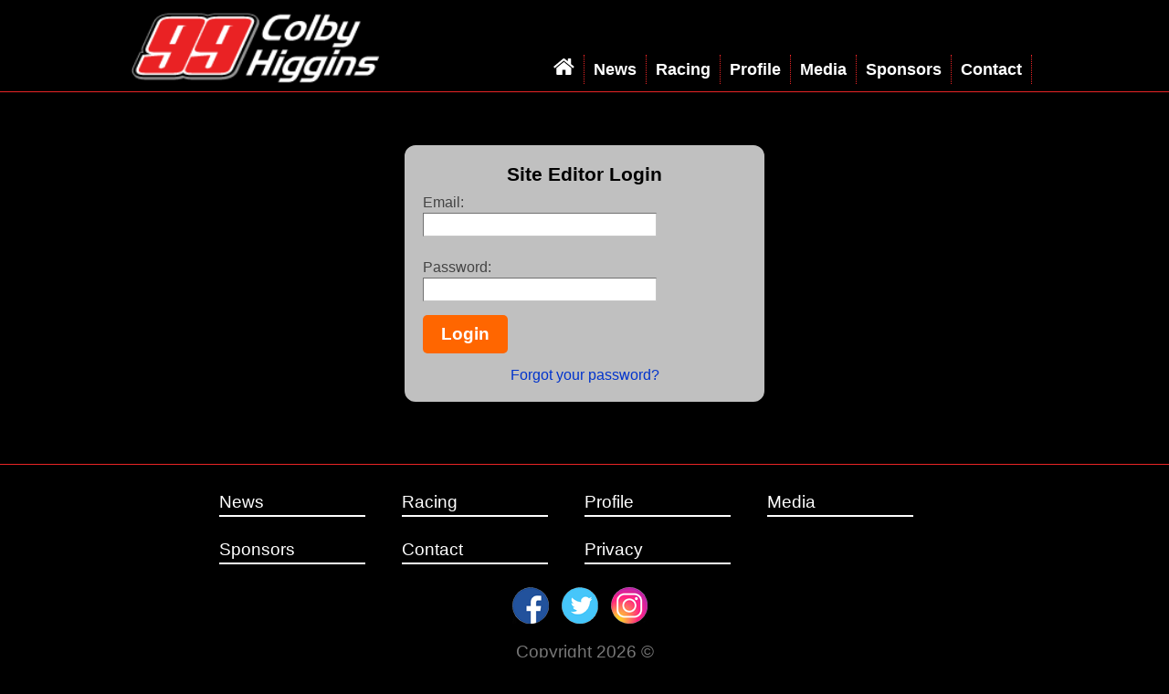

--- FILE ---
content_type: text/html; charset=UTF-8
request_url: https://colbyhigginsracing.com/Login
body_size: 9541
content:
<!DOCTYPE HTML>
<html lang="en"><!-- InstanceBegin template="/Templates/responsive_page.dwt.php" codeOutsideHTMLIsLocked="false" -->
<head>
<meta http-equiv="Content-Type" content="text/html; charset=utf-8"/>
<meta name="viewport" content="width=device-width, initial-scale = 1.0">
<!-- InstanceBeginEditable name="doctitle" -->
<title>Site Editor Login</title>   
<!-- InstanceEndEditable -->
<link rel="shortcut icon" href="/favicon.ico" type="image/x-icon"/> 
<link href="/support/responsive_global.css?version=38" rel="stylesheet" type="text/css"/>
<link href="/racer_css/racer_style_29.css?version=2" rel="stylesheet" type="text/css"/>
<!-- InstanceBeginEditable name="head" -->
<link href="/support/responsive_forms.css" rel="stylesheet" type="text/css"/>
<style type="text/css">
<!--
#login_wrapper {
	width:400px;
	margin-left:auto;
	margin-right:auto;
	margin-bottom:40px;
	margin-top:40px;
}
#login {
   	background-color: #C0C0C0;
    border: 3px solid #000000;
	padding: 20px;
	-moz-border-radius: 15px;
    border-radius: 15px;
}
#login_title {
	font-size:1.3em;
	font-weight:bold;
	text-align:center;
}
#login_button_box {
	margin:10px 0px 15px 0px;	
}
.login_form_label {
	margin-top:10px;
	font-size:1em;
	color:#444444;
}
#forgot_password_link {
	text-align:center;
	margin-top:15px;
}
.login_error {
	font-size:1.1em;
	color:red;
	text-align:center;
}
/*---------------------------------------------------------*/
/* Small ------------------------------------------------- */
@media screen and (max-width : 699px) {	
/*---------------------------------------------------------*/
#login_wrapper {
	width:96%;
	margin-left:2%;
	margin-right:2%;
	margin-bottom:20px;
	margin-top:0px;
}
/*---------------------------------------------------------*/
} /*end @media screen and (max-width : 699px)*/
/*---------------------------------------------------------*/
-->
</style>
<!-- InstanceEndEditable -->
</head>
<body>
<!-- InstanceBeginEditable name="facebook_SDK" -->
<!-- InstanceEndEditable -->
<div id="menu">


<div id="menu_bar">
    <div class="container"><!--this container div has to be here to keep menu from going over 1000px on large screen-->  
    	 <div id="menu_button">&#x2261;</div>
         <div id="mobile_logo_wrapper">
         	<div id="mobile_logo"  class="vertical_center"><a href="/Home"><img src="/site_images/site_29_images/b5aa6e0453bf621184ed2d7f1568c3ba1574191519.png" width="100%" alt="Home" border="0" /></a></div>   
         </div>
    </div>
</div><!--end #menu_bar-->

<!--this is for desktop-->    
<div id="desktop_menu_container">
	<div id="desktop_menu_content" class="container"> <!--put all menu content in here  desktop and mobile because menu button function needs it-->
   
      <div id="desktop_nav_row">
      	<nav><span class="desktop_nav_button"><a href="/Home"><svg width="23" height="18" viewBox="0 0 22.5 18" class="house_svg" >
<path d="M0.1,8.8l10.2-8.5c0.5-0.4,1.2-0.4,1.7,0l3.6,2.9V0.5c0-0.2,0.2-0.4,0.4-0.4l2.7,0c0.2,0,0.4,0.2,0.4,0.4v5.8l3.1,2.4
	c0.2,0.1,0.2,0.4,0.1,0.6l-0.8,1.1c-0.1,0.2-0.4,0.2-0.6,0.1l-9.4-7.8c-0.2-0.2-0.5-0.2-0.8,0l-9.4,7.8c-0.1,0.1-0.3,0.1-0.4,0
	L0.1,9.4C0,9.2,0,9,0.1,8.8z"/>
<path d="M3.2,10.4l8-6.6l8,6.6v6.8c0,0.5-0.4,0.8-0.8,0.8H13l0-5.4H9.4l0,5.4H3.9c-0.4,0-0.8-0.3-0.8-0.8V10.4z"/>
</svg></a></span><span class="desktop_nav_button"><a href="/News">News</a></span><span class="desktop_nav_button"><a href="/Racing">Racing</a><div class="dropdown-content"><div><a href="/Racing/Schedule">Schedule</a></div><div><a href="/Racing/Stats">Stats</a></div><div><a href="/Racing/Team">Team</a></div> </div></span><span class="desktop_nav_button"><a href="/Profile">Profile</a></span><span class="desktop_nav_button"><a href="/Media">Media</a><div class="dropdown-content"><div><a href="/Photos">Photos</a></div><div><a href="/Videos">Videos</a></div> </div></span><span class="desktop_nav_button"><a href="/Sponsors">Sponsors</a></span><span class="desktop_nav_button"><a href="/Contact">Contact</a></span></nav>  
      </div><!--end #desktop_nav_row--> 
         
      <div id="desktop_logo_wrapper">
      	<div id="desktop_logo"  class="vertical_center"><a href="/Home"><img src="/site_images/site_29_images/b5aa6e0453bf621184ed2d7f1568c3ba1574191519.png" width="100%" alt="Home" border="0" /></a></div>
      </div> 
        
	</div><!--end #desktop_menu_content-->
</div><!--end #desktop_menu_container-->


<!--this is for mobile--> 
    <div id="mobile_menu_container">
    	<div id="mobile_menu_content">
        	<nav><div id="mobile_nav_close" class="mobile_nav_button">X</div><a href="/Home"><div class="mobile_nav_button">Home</div></a><a href="/News"><div class="mobile_nav_button">News</div></a><a href="/Profile"><div class="mobile_nav_button">Profile</div></a><a href="/Racing/Schedule"><div class="mobile_nav_button">Schedule</div></a><a href="/Racing/Stats"><div class="mobile_nav_button">Stats</div></a><a href="/Racing/Team"><div class="mobile_nav_button">Team</div></a><a href="/Photos"><div class="mobile_nav_button">Photos</div></a><a href="/Videos"><div class="mobile_nav_button">Videos</div></a><a href="/Sponsors"><div class="mobile_nav_button">Sponsors</div></a><a href="/Contact"><div class="mobile_nav_button">Contact</div></a></nav> 
        </div><!--end #mobile_menu_content-->
    </div><!--end #mobile_menu_container-->

</div><!--end #menu contains all at 100% width and z-index 1000-->

<div id="page_spacer"></div><!--end #page_spacer - this adds space when mobile menu bar appears - must have-->
<!-- InstanceBeginEditable name="above_page" -->
<!-- InstanceEndEditable -->
<div id="page_wrapper">
<div id="page_container" class="container"> 
 <div class="clear"></div>
 <div id="page">
 <!-- InstanceBeginEditable name="page_content" -->
<div id="login_wrapper">

 			<div id="login">
            <div id="login_title">Site Editor Login</div>
            
              <form  name="login_form" id="login_form" method="POST" action="/login.php?">
              
			                
                            
                            
                            
                            
                            
              
              <div class="login_form_label"><label for="login_email" id="login_email_label">Email:</label></div>
              <div>
              	<input name="login_email" type="text" class="text_field" required id="login_email"  maxlength="100" value="">
              </div>
              
              <div class="login_form_label"><label for="login_password" id="login_password_label">Password:</label></div>
              <div><input name="login_password" type="password" class="text_field"  required id="login_password"  maxlength="100"></div>
              
              <div class="login_button_box"><input name="submit" type="submit" id="submit" class="store_button" value="Login"></div>
              
              <input name="MM_login" type="hidden" value="login_form">
                 
              </form>
              
              <div id="forgot_password_link"><a href="/ForgotPassword">Forgot your password?</a></div> 
			  </div><!--end login -->


</div><!--end #login_wrapper-->
 <!-- InstanceEndEditable -->
 </div><!--end #page--> 
</div><!--end #page_container-->
<div id="background_overlay"></div>
</div><!--end #page_wrapper-->
<div id="footer">
	<div id="footer_content" class="container">
		<div id="footer_menu">                
                	
                    
                   <a href="/News"><div class="footer_menu_button">News</div></a><a href="/Racing"><div class="footer_menu_button">Racing</div></a><a href="/Profile"><div class="footer_menu_button">Profile</div></a><a href="/Media"><div class="footer_menu_button">Media</div></a><a href="/Sponsors"><div class="footer_menu_button">Sponsors</div></a><a href="/Contact"><div class="footer_menu_button">Contact</div></a><a href="/Privacy"><div class="footer_menu_button">Privacy</div></a>	
                    
                    
                    <div class="clear"></div>
		</div>
        
        <div id="footer_social">
			<a href="https://www.facebook.com/ColbytheKid" target="_blank">
								   	   <img src="/images/facebook.png" width="40" height="40" alt="Facebook" class="footer_social_icon" border="0"/>
								   </a><a href="https://twitter.com/RacingColby" target="_blank">
										<img src="/images/twitter.png" width="40" height="40" alt="Twitter" class="footer_social_icon" border="0"/>
								    </a><a href="https://www.instagram.com/colbyhigginsracing" target="_blank">
										<img src="/images/instagram.png" width="40" height="40" alt="Instagram" class="footer_social_icon" border="0"/>
									</a>        </div>
        
        <div id="copyright">Copyright 2026 &copy;</div>
        

        <div id="footer_race_page">
     		<a href="http://racepagepro.com/RP/29" target="_blank">
             	<img src="/images/powered_by.png" width="175" alt="Race Page Pro" border="0"/>
            </a>    
        </div>     
        
       
        
        <div id="footer_admin">
        	<a href="/Login">Site Editor Login</a>        </div>
        
	</div><!--end footer_content-->	
</div> <script src="https://ajax.googleapis.com/ajax/libs/jquery/3.2.1/jquery.min.js"></script>
<script src="/javascript/responsive_javascript.js?version=1" type="text/javascript"></script>
<!-- InstanceBeginEditable name="extra_javascript" -->
<!-- InstanceEndEditable -->
</body>
<!-- InstanceEnd --></html>


--- FILE ---
content_type: text/css
request_url: https://colbyhigginsracing.com/racer_css/racer_style_29.css?version=2
body_size: 6119
content:
@charset "utf-8";
/* CSS Document */
<!--
/*---------------------------------------------------------*/
/* main layout */
body {
	background-color: #000000;
}
/*---------------------------------------------------------*/
/* additional layout */
.three_dots:hover .dot {
	background-color:#000;
}
.dot {
  background-color:#BCBCBC;
}
.tab_three_dots:hover .tab_dot {
	background-color:#BCBCBC;
}
.tab_dot {  
  background-color:#FFFFFF;
}
/*---------------------------------------------------------*/
/* menu */
#menu_bar {
	background-color: #000000;
	 -moz-box-shadow: inset 0 -3px 3px #000000;
    -webkit-box-shadow: inset 0 -3px 3px #000000;
     box-shadow: inset 0 -3px 3px #000000; 
}
#menu_button {
	color:#FFFFFF; 
} 
#menu_button:hover { 
	color:#E92425;
}
#desktop_menu_container {
	border-bottom-color:#E92425;
	border-bottom-style:solid;
	border-bottom-width:1px;
}
.house_svg {
  fill:#ffffff;
}
.house_svg:hover {
  fill:#E92425;
}
.desktop_nav_button {
	border-right-style:dotted;
	border-right-color:#E92425;
	border-right-width:1px;
}
.desktop_nav_button a:link {
	color: #ffffff;
	text-decoration: none;
}
.desktop_nav_button a:visited {
	color: #ffffff;
	text-decoration: none;
}
.desktop_nav_button a:hover {
	color: #E92425;
	text-decoration: underline;
}
.dropdown-content {
    background-color: #000000;
	border-color:#E92425;
	border-style:solid;
	border-width:1px;
	border-radius:5px;
}
/*---------------------------------------------------------*/
/* above_page */
#home_slider {
	border-bottom-color:#E92425;
	border-bottom-style:solid;
	border-bottom-width:1px;
}
/*---------------------------------------------------------*/
/* panels */
.panel_tab {
	background-color:#999DA7;
	border-radius: 5px 5px 0px 0px;
    border-top: 1px solid #999DA7;
	border-right: 1px solid #999DA7;
	border-bottom: none;
	border-left: 1px solid #999DA7;
}
.panel_tab h1, h2 {
	color:#FFF;
}
.panel_content_no_tab {
	background-color:#FFF;
	border-radius: 5px 5px 5px 5px;
	border: 1px solid #999DA7;
}
.panel_content {
	background-color:#FFF;
	border-radius: 0px 5px 5px 5px;
	border: 1px solid #999DA7;
}
.panel_content_media {
	background-color:#FFF;
	border-radius: 0px 5px 5px 5px;
	border: 1px solid #999DA7;
}
.panel_content_media_edit {
	background-color:#FFF;
	border-radius: 0px 5px 5px 5px;
	border: 1px solid #999DA7;
}
.panel_content_store {
	background-color:#FFF;
	border-radius: 0px 5px 5px 5px;
	border: 1px solid #999DA7;
}
.panel_content_checkout {
	background-color:#FFF;
	border-radius: 0px 5px 5px 5px;
	border: 1px solid #999DA7;
}
/*---------------------------------------------------------*/
/* home page */
.news_row {
	border-bottom: 1px solid #000000;
}
/*---------------------------------------------------------*/
/* racing */
.schedule_row {
	border-bottom: 1px solid #808080;
}
.statistics_row {
	width:100%;
	border-bottom: 1px solid #808080;
	padding-bottom:10px;
	margin-bottom:10px;	
	overflow:hidden;
}
.team_row {
	border-bottom: 1px solid #000000;
}
/*---------------------------------------------------------*/
/* profile */
#profile_list_bottom {
	border-bottom:1px solid #000000;
	border-top:1px solid #000000;
}
/*---------------------------------------------------------*/
/* sponsors */
.sponsor_row {
	border-bottom: 1px solid #000000;
}
#sponsor_associate_header {
	border-bottom: 1px solid #000000;
}
/*---------------------------------------------------------*/
/* store */
#store_detail_title {
	color:#888888;
}
#store_detail_price {
	color:#888888;
}
.store_button {
	font-family: Arial, Helvetica, sans-serif;
	font-size: 1.2em;
	color: #FFFFFF;
	text-decoration:none;
	padding-right: 20px;
	padding-left: 20px;
	padding-top:10px;
	padding-bottom:10px;
	text-align:center;
	background-color:#FF6600;
	font-weight: bold;
	-moz-border-radius:5px;
	border-radius:5px;
	border:none;
	-webkit-appearance: none; /*this removes iphone default apperance*/
}
.store_button:hover {
	background-color: #000000;
	color: #FFFFFF;
	text-decoration: none;
	cursor:pointer;
}
.page_cart_link {
	border-bottom:1px solid #000000;
}
/*---------------------------------------------------------*/
/* store / sposorship */
.sponsor_plans_row {
	border-bottom: 1px solid #000000;
}
#sponsor_plans_header {
	border-bottom: 1px solid #000000;
}

#plan_detail_title{
	color:#888888;
}
#plan_detail_price{
	color:#888888;
}
/*---------------------------------------------------------*/
/* footer */
#footer {
	border-top-color:#E92425;
	border-top-width:1px;
	border-top-style:solid;
	border-bottom-color:#E92425;
	border-bottom-width:1px;
	border-bottom-style:solid;
}
#footer a:link {
	color: #ffffff;
	text-decoration: none;
}
#footer a:visited {
	color: #ffffff;
	text-decoration: none;
}
#footer a:hover {
	color: #E92425;
	text-decoration: none; /*leave this to none, it was adding underline to social links*/
}
.footer_menu_button {
	border-bottom-color:#FFFFFF;
}
.footer_menu_button:hover {
	border-bottom-color:#E92425;
}
#copyright {
	color:#777777;
}
/*---------------------------------------------------------*/
/* must apply to large screen at a minumum width */
@media screen and (min-width : 801px) { 
#page {
	background-color: rgba(0,0,0,0.1);
}
}
/*---------------------------------------------------------*/
/* Small ------------------------------------------------- */
@media screen and (max-width : 800px) {	
/*---------------------------------------------------------*/
.mobile_nav_button {
	background-color:#999DA7;
	border-bottom-style:solid;
	border-bottom-color:#000000;
	border-bottom-width:1px;
}
#mobile_menu_content a:link {
	color: #FFFFFF;
	text-decoration: none;
}
#mobile_menu_content a:visited {
	color: #FFFFFF;
	text-decoration: none;
}
#mobile_menu_content a:hover {
	color: #FFFFFF;
	text-decoration: none;
}
.mobile_nav_button_active {
	background-color:#000000;
}
#mobile_nav_close {
	color:#FFFFFF;
}
/*---------------------------------------------------------*/
} /*end @media screen and (max-width : 800px)*/
/*---------------------------------------------------------*/
/*---------------------------------------------------------*/
-->

--- FILE ---
content_type: text/css
request_url: https://colbyhigginsracing.com/support/responsive_forms.css
body_size: 14142
content:
@charset "utf-8";
/* CSS Document */
/*---------------------------------------------------------*/
/*form stuff*/
.text_field {
	font-family: Arial, Helvetica, sans-serif;
	font-size: 1em;
	padding:3px;
	margin-top:2px;
	margin-bottom:15px;
	border: 1px inset #C5C5C5;    
}
.calendar_field { /*do not set width on calendar fields*/
	font-family: Arial, Helvetica, sans-serif;
	font-size: 1em;
	padding:3px;
	margin-top:2px;      
	margin-bottom:15px;
	border: 1px inset #C5C5C5;
}
input[type=text].text_field, input[type=password].text_field, textarea.text_field, select.text_field { /*had to apply this to the .text_field class instead of the form to get the datepickers to work right*/
        width:70%;
}
.ajax_button_box {
	margin-top:5px;
}
.ajax_submit_button {
    border: 1px solid #C5C5C5;
    border-radius: 3px;
    background: #0094D8;
    display: inline-block;
	color:#FFFFFF;
	font-family:Arial, Helvetica, sans-serif;
	font-size:16px;
	font-weight:400;
	line-height:19px;
	padding-top:6.4px;
	padding-bottom:6.4px;
	padding-left:16px;
	padding-right:16px;
	text-align:center;
	vertical-align: middle;
	
}
.ajax_submit_button:hover {
    background: #EDEDED;
	border-color: #0094D8;
	cursor:pointer;
	color:#000000;
}
.ajax_submit_button:active {
    background: #C5C5C5;
	border-color: #0094D8;
	color:#000000;
}	
/*---------------------------------------------------------*/
.three_dots {     
	width:27px;
	float:right;
	margin-right:5px;
	padding:6px 0 6px 9px;
	cursor:pointer;
}
.three_dots:hover {
	cursor:pointer;     
}
.dot {
  height: 4px;
  width: 4px;
  margin-right:1px;
  margin-left:1px;
  background-color:#BCBCBC;
  border-radius:50%;
  float:left;
}
.tab_three_dots {
	width:27px;
	display:inline-block;
	padding:6px 0 6px 9px;
	margin-top:5px;
	margin-left:20px;
	cursor:pointer;
}
.tab_three_dots:hover {
	cursor:pointer;
}
.tab_dot {
  height: 4px;
  width: 4px;
  margin-right:1px;
  margin-left:1px;;
  border-radius:50%;
  float:left;
}
.three_dots:hover .dot {
	background-color:#000;
}
.tab_three_dots:hover .tab_dot {
	background-color:#BCBCBC;
}
.handle {
	background-image:url(/images/diamond_grey.png);
	height: 16px;
	width: 16px;
	float:right;
}
.handle:hover {
	background-image:url(/images/diamond_black.png);
	cursor:move;
}
/*---------------------------------------------------------*/
.ajax_form_label {
	margin-top:10px;
}
.ajax_cancel {
	margin-left:25px;
	cursor:pointer;
}
.ajax_delete {
	margin-left:25px;
	cursor:pointer;
}
.ajax_delete_confirm_box{
	background-color: #FFFFFF;
	border: 1px solid red;
	padding:10px;
	display:none;
}
.ajax_delete_confirm_message{
	margin-bottom:15px;
}
.ajax_delete_confirm_delete{
	margin-left:25px;
	cursor:pointer;
}
.ajax_delete_cancel {
	cursor:pointer;
}
.count_span {
	padding-left:15px;
}
.ajax_form_box {
	display: none;   
	margin:5px 0 15px 0;
	padding:10px 10px 20px 10px;
    border: 1px solid #808080;
	background-color:#F9F9F9;
}
.ajax_schedule_tracks_message {
	margin-bottom:15px;
}
/*---------------------------------------------------------*/
.ajax_image_container {
	 border-bottom: 1px solid #808080;
	 margin-bottom:15px;
	 padding-bottom:5px;
}
.ajax_image_forms_wrapper {
	margin-bottom:10px;	
}
.ajax_image_list_box {
	border-top: 1px solid #808080;
	padding-top:10px;
	margin-top:10px;
}
.ajax_image_list {
	list-style-type:none;
	padding: 0;
	display:block;/* not sure why but this has to be display:block and overflow:hiddend to work with sortable connectwith */
	overflow:hidden;
}
.ajax_image_list li {
	width:145px;
	height:145px;
	overflow:hidden;
	margin-bottom:5px;
	margin-right:5px;
	display:block;
	float:left;
}
.ajax_image_box {
	width:145px;
	height:145px;
	overflow:hidden;
	position:relative;
	cursor:pointer;
}
.ajax_image_form_box {
	display:inline-block;
}
.ajax_album_select_box {
	display:inline-block;
	margin-left:10px;
}
.ajax_remove_image {
	width:120px;
	padding:5px 0 5px 0;
	background-color:#FFFFFF;
	border-radius: 5px;
	z-index:100;
	position:absolute;
	top:15px;
	left:15px;
	font-size:1em;
	text-align:center;
	color: #0033CC;
	text-decoration: none;
	cursor:pointer;
}
.ajax_remove_image:hover {
	color: #000000;
	text-decoration: underline;
	cursor:pointer;
}
.ajax_sort_image {
	width:120px;
	padding:5px 0 5px 0;
	background-color:#FFFFFF;
	border-radius: 5px;
	z-index:100;
	position:absolute;
	bottom:60px;
	left:15px;
	font-size:1em;
	text-align:center;
	color: #0033CC;
	text-decoration: none;
}
.ajax_sort_image:hover {
	color: #000000;
	text-decoration: underline;
	cursor:move;
}
.ajax_image_edit_cancel {
	width:120px;
	padding:5px 0 5px 0;
	background-color:#FFFFFF;
	border-radius: 5px;
	z-index:100;
	position:absolute;
	bottom:15px;
	left:15px;
	font-size:1em;
	text-align:center;
	color: #0033CC;
	text-decoration: none;
	cursor:pointer;
}
.ajax_image_edit_cancel:hover {
	color: #000000;
	text-decoration: underline;
	cursor:pointer;
}
.ajax_edit_image_wrapper {
	display:none;
}
.ajax_image_message {
	display:none;
	padding-bottom:5px;
}
.ajax_album_list_box {
	 margin-top:15px;
	 display:none;
}
.ajax_album_list {
	list-style-type:none;
	padding: 0;
	margin: 15px 0 0 0;
	display:block;/* not sure why but this has to be display:block and overflow:hiddend to work with sortable connectwith */
	overflow:hidden;
}
.ajax_album_list li {
	width:95px;
	height:95px;
	overflow:hidden;
	margin-bottom:5px;
	margin-right:5px;
	display:block;
	float:left;
}
.ajax_album_image_box {
	width:95px;
	height:95px;
	overflow:hidden;
	position:relative;
	cursor:pointer;
}
.ajax_album_image_box:hover {
	cursor:pointer;
}
.ajax_sponsor_image_message {
	margin-bottom:10px;
}
/*---------------------------------------------------------*/
.ajax_video_container {
	 border-bottom: 1px solid #808080;
	 margin-bottom:15px;
}
.ajax_video_forms_wrapper {
	margin-bottom:10px;	
}
.ajax_video_new_box {
	display:inline-block;
}
.ajax_video_existing_box {
	display:inline-block;
	margin-left:10px;
}
.ajax_video_button {
	border: 1px solid #C5C5C5;
    border-radius: 3px;
    background: #0094D8;
    color:#FFFFFF;
    font-family:Arial, Helvetica, sans-serif;
    font-size:16px;
    font-weight:400;
	line-height:19px;
	padding-top:6.4px;
	padding-bottom:6.4px;
	padding-left:16px;
	padding-right:16px;
	vertical-align: middle;

  /* Removes the default styling */
  -webkit-appearance: none;
  -moz-appearance: none;
  appearance: none;

}
.ajax_video_button:hover {
    background: #EDEDED;
	border-color: #0094D8;
	cursor:pointer;
	color:#000000;
}
.ajax_video_new_form_box {
	display:none;
}
.ajax_video_existing_list_box {
	display:none;
}
.ajax_cancel_video {
	margin-left:20px;
}
.ajax_video_list_box {
	border-top: 1px solid #808080;
	padding-top:10px;
	margin-top:10px;
}
.ajax_video_list {
	list-style-type:none;
	padding: 0;
	display:block;/* not sure why but this has to be display:block and overflow:hiddend to work with sortable connectwith */
	overflow:hidden;
}
.ajax_video_list li {
	width:145px;
	height:145px;
	overflow:hidden;
	margin-bottom:5px;
	margin-right:5px;
	display:block;
	float:left;
}
.ajax_video_box {
	width:145px;
	height:145px;
	overflow:hidden;
	position:relative;
	cursor:pointer;
}
.ajax_video_box:hover {
	cursor:pointer;
}
.ajax_remove_video {
	width:120px;
	padding:5px 0 5px 0;
	background-color:#FFFFFF;
	border-radius: 5px;
	z-index:100;
	position:absolute;
	top:15px;
	left:15px;
	font-size:1em;
	text-align:center;
	color: #0033CC;
	text-decoration: none;
	cursor:pointer;
}
.ajax_remove_video:hover {
	color: #000000;
	text-decoration: underline;
	cursor:pointer;
}
.ajax_sort_video {
	width:120px;
	padding:5px 0 5px 0;
	background-color:#FFFFFF;
	border-radius: 5px;
	z-index:100;
	position:absolute;
	bottom:60px;
	left:15px;
	font-size:1em;
	text-align:center;
	color: #0033CC;
	text-decoration: none;
}
.ajax_sort_video:hover {
	color: #000000;
	text-decoration: underline;
	cursor:move;
}
.ajax_video_edit_cancel {
	width:120px;
	padding:5px 0 5px 0;
	background-color:#FFFFFF;
	border-radius: 5px;
	z-index:100;
	position:absolute;
	bottom:15px;
	left:15px;
	font-size:1em;
	text-align:center;
	color: #0033CC;
	text-decoration: none;
	cursor:pointer;
}
.ajax_video_edit_cancel:hover {
	color: #000000;
	text-decoration: underline;
	cursor:pointer;
}
.ajax_edit_video_wrapper {
	display:none;
}
.ajax_video_message {
	display:none;
	padding-bottom:5px;
}
.ajax_video_existing_list {
	list-style-type:none;
	padding: 0;
	margin: 15px 0 0 0;
	display:block;
	overflow:hidden;
}
.ajax_video_existing_list li {
	width:95px;
	height:95px;
	overflow:hidden;
	margin-bottom:5px;
	margin-right:5px;
	display:block;
	float:left;
}
.ajax_video_existing_thumb {
	width:95px;
	height:95px;
	overflow:hidden;
	position:relative;
	cursor:pointer;
}
.ajax_video_existing_thumb:hover {
	cursor:pointer;
}
.ajax_video_save_message {
	display:none;
	color: red;
	font-size:1.2em;
}
.ajax_video_save_button {
	border: 1px solid #C5C5C5;
    border-radius: 3px;
    background: #0094D8;
    color:#FFFFFF;
    font-family:Arial, Helvetica, sans-serif;
    font-size:16px;
    font-weight:400;
	line-height:19px;
	padding-top:6.4px;
	padding-bottom:6.4px;
	padding-left:16px;
	padding-right:16px;
	vertical-align: middle;

  /* Removes the default styling */
  -webkit-appearance: none;
  -moz-appearance: none;
  appearance: none;

}
.ajax_video_save_button:hover {
    background: #EDEDED;
	border-color: #0094D8;
	cursor:pointer;
	color:#000000;
}
.ajax_video_show_videos_div {
	margin-bottom: 15px;
}
/*---------------------------------------------------------*/
/*this came from here http://stackoverflow.com/questions/21842274/cross-browser-custom-styling-for-file-upload-button*/
label.fileLabel input[type="file"] { /*this pushes the image inputs off the screen but keeps them inline with their original position*/
    position: absolute;
    left: -1000px;
	overflow: hidden;
}
.fileLabel {
    border: 1px solid #C5C5C5;
    border-radius: 3px;
    background: #0094D8;
    display: inline-block;
	color:#FFFFFF;
	font-family:Arial, Helvetica, sans-serif;
	font-size:16px;
	font-weight:400;
	line-height:19px;
	padding-top:6.4px;
	padding-bottom:6.4px;
	padding-left:16px;
	padding-right:16px;
	text-align:center;
	vertical-align: middle;
	
}
.fileLabel:hover {
    background: #EDEDED;
	border-color: #0094D8;
	cursor:pointer;
	color:#000000;
}
.fileLabel:active {
    background: #C5C5C5;
	border-color: #0094D8;
	color:#000000;
}	
/*---------------------------------------------------------*/
.ajax_album_select {
  /* General styling */
    border: 1px solid #C5C5C5;
    border-radius: 3px;
    background: #0094D8;
    color:#FFFFFF;
    font-family:Arial, Helvetica, sans-serif;
    font-size:16px;
    font-weight:400;
	line-height:19px;
	padding-top:6.4px;
	padding-bottom:6.4px;
	padding-left:16px;
	padding-right:16px;
	vertical-align: middle;

  /* Removes the default <select> styling */
  -webkit-appearance: none;
  -moz-appearance: none;
  appearance: none;

}    
.ajax_album_select:hover {
    background: #EDEDED;
	border-color: #0094D8;
	cursor:pointer;
	color:#000000;
}
/*---------------------------------------------------------*/
#stats_sort_message {
	height:20px;
	font-size:18px;
	margin-bottom:15px;
	text-align:center;
	display:none;
}
/*---------------------------------------------------------*/
#team_sort_message {
	height:20px;
	font-size:18px;
	margin-bottom:15px;
	text-align:center;
	display:none;
}
/*---------------------------------------------------------*/
#sponsor_sort_message {
	height:20px;
	font-size:18px;
	margin-bottom:15px;
	text-align:center;
	display:none;
}
/*---------------------------------------------------------*/
.help_q_mark {
	display:inline-block;
	float:right;
}
.help_q_mark:hover {
	cursor:pointer;
}
.help_box {
	padding-bottom:10px;
	margin-bottom:10px;
	border-bottom: 1px solid #808080;
	display:none;
}
.help_close {
	display:inline-block;
	float:right;
	margin-bottom:5px;
}
.help_close:hover {
	cursor:pointer;
}
.help_menu_list {
	list-style-type:none;
	padding: 0;
	margin: 0;
}
.help_menu_list li {
	font-size:1.3em;
	margin-bottom:10px;
	float: left;
    clear: both;
}
.help_box_menu {
	display:none;
}
/*---------------------------------------------------------*/
/* for desktop only  ---------------- */
@media screen and (max-width : 1023px) {	
/*---------------------------------------------------------*/
.handle {
	display:none;
}
.ajax_sort_image {
	display:none;
}
.ajax_sort_video {
	display:none;
}
/*---------------------------------------------------------*/
/*---------------------------------------------------------*/
/* medium------------------------------------------------- */
@media screen and (max-width : 800px) {	
/*---------------------------------------------------------*/
input[type=text].text_field, input[type=password].text_field, textarea.text_field, select.text_field {
        width:95%;
}
.dots_ajax_top {
	padding-bottom:15px;
}
/*---------------------------------------------------------*/
} /*end @media screen and (max-width : 800px)*/
/* medium/small ------------------------------------------ */
/*---------------------------------------------------------*/
@media screen and (max-width : 699px) {	
/*---------------------------------------------------------*/
/*---------------------------------------------------------*/
.ajax_album_select_box {
	width:100%;
	display:inline-block;
	margin:10px 0 0 0;
}
/*---------------------------------------------------------*/
.ajax_video_existing_box {
	width:100%;
	display:inline-block;
	margin:10px 0 0 0;
}
/*---------------------------------------------------------*/
} /*end @media screen and (max-width : 699px)*/
/*---------------------------------------------------------*/
/* Small ------------------------------------------------- */
@media screen and (max-width : 649px) {	
/*---------------------------------------------------------*/
/*---------------------------------------------------------*/
/*---------------------------------------------------------*/
} /*end @media screen and (max-width : 649px)*/
/*---------------------------------------------------------*/